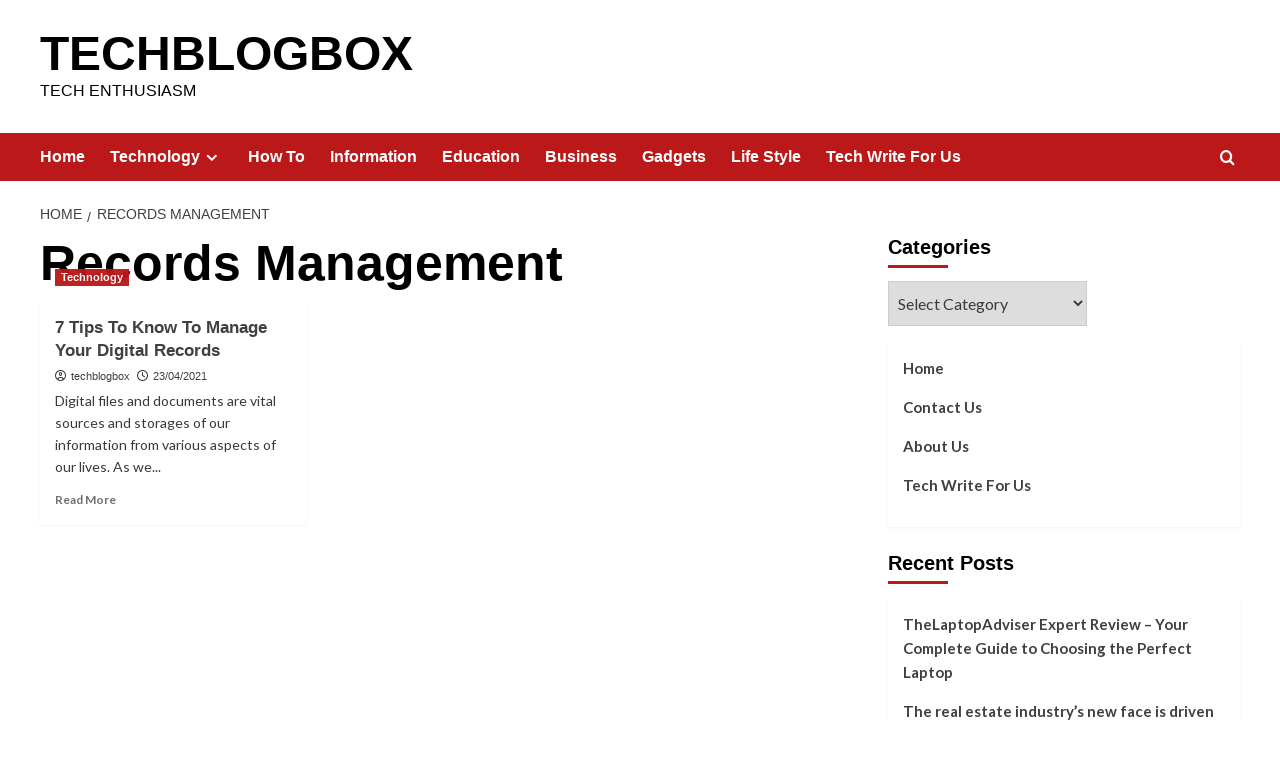

--- FILE ---
content_type: text/html; charset=UTF-8
request_url: https://www.techblogbox.com/tag/records-management/
body_size: 12191
content:
<!doctype html>
<html lang="en-US">

<head>
    <meta charset="UTF-8">
    <meta name="viewport" content="width=device-width, initial-scale=1">
    <link rel="profile" href="https://gmpg.org/xfn/11">
    <meta name='robots' content='index, follow, max-image-preview:large, max-snippet:-1, max-video-preview:-1' />
<link rel='preload' href='https://fonts.googleapis.com/css?family=Source%2BSans%2BPro%3A400%2C700%7CLato%3A400%2C700&#038;subset=latin&#038;display=swap' as='style' onload="this.onload=null;this.rel='stylesheet'" type='text/css' media='all' crossorigin='anonymous'>
<link rel='preconnect' href='https://fonts.googleapis.com' crossorigin='anonymous'>
<link rel='preconnect' href='https://fonts.gstatic.com' crossorigin='anonymous'>

	<!-- This site is optimized with the Yoast SEO plugin v26.7 - https://yoast.com/wordpress/plugins/seo/ -->
	<title>Records Management Archives - TECHBLOGBOX</title>
	<link rel="canonical" href="https://www.techblogbox.com/tag/records-management/" />
	<meta property="og:locale" content="en_US" />
	<meta property="og:type" content="article" />
	<meta property="og:title" content="Records Management Archives - TECHBLOGBOX" />
	<meta property="og:url" content="https://www.techblogbox.com/tag/records-management/" />
	<meta property="og:site_name" content="TECHBLOGBOX" />
	<meta name="twitter:card" content="summary_large_image" />
	<script type="application/ld+json" class="yoast-schema-graph">{"@context":"https://schema.org","@graph":[{"@type":"CollectionPage","@id":"https://www.techblogbox.com/tag/records-management/","url":"https://www.techblogbox.com/tag/records-management/","name":"Records Management Archives - TECHBLOGBOX","isPartOf":{"@id":"https://www.techblogbox.com/#website"},"primaryImageOfPage":{"@id":"https://www.techblogbox.com/tag/records-management/#primaryimage"},"image":{"@id":"https://www.techblogbox.com/tag/records-management/#primaryimage"},"thumbnailUrl":"https://www.techblogbox.com/wp-content/uploads/2021/04/Digital-record.jpg","breadcrumb":{"@id":"https://www.techblogbox.com/tag/records-management/#breadcrumb"},"inLanguage":"en-US"},{"@type":"ImageObject","inLanguage":"en-US","@id":"https://www.techblogbox.com/tag/records-management/#primaryimage","url":"https://www.techblogbox.com/wp-content/uploads/2021/04/Digital-record.jpg","contentUrl":"https://www.techblogbox.com/wp-content/uploads/2021/04/Digital-record.jpg","width":558,"height":320,"caption":"Digital Records"},{"@type":"BreadcrumbList","@id":"https://www.techblogbox.com/tag/records-management/#breadcrumb","itemListElement":[{"@type":"ListItem","position":1,"name":"Home","item":"https://www.techblogbox.com/"},{"@type":"ListItem","position":2,"name":"Records Management"}]},{"@type":"WebSite","@id":"https://www.techblogbox.com/#website","url":"https://www.techblogbox.com/","name":"TechBlogBox","description":"TECH ENTHUSIASM","publisher":{"@id":"https://www.techblogbox.com/#/schema/person/150fffb9e5301eeade9f477782e20b09"},"potentialAction":[{"@type":"SearchAction","target":{"@type":"EntryPoint","urlTemplate":"https://www.techblogbox.com/?s={search_term_string}"},"query-input":{"@type":"PropertyValueSpecification","valueRequired":true,"valueName":"search_term_string"}}],"inLanguage":"en-US"},{"@type":["Person","Organization"],"@id":"https://www.techblogbox.com/#/schema/person/150fffb9e5301eeade9f477782e20b09","name":"techblogbox","image":{"@type":"ImageObject","inLanguage":"en-US","@id":"https://www.techblogbox.com/#/schema/person/image/","url":"https://secure.gravatar.com/avatar/3098557a1f724f43717502637ed1b369b84578d7c5cc764177ec0087b9d57b88?s=96&d=mm&r=pg","contentUrl":"https://secure.gravatar.com/avatar/3098557a1f724f43717502637ed1b369b84578d7c5cc764177ec0087b9d57b88?s=96&d=mm&r=pg","caption":"techblogbox"},"logo":{"@id":"https://www.techblogbox.com/#/schema/person/image/"},"description":"Hi,","sameAs":["https://www.techblogbox.com/"]}]}</script>
	<!-- / Yoast SEO plugin. -->


<link rel='dns-prefetch' href='//fonts.googleapis.com' />
<link rel='dns-prefetch' href='//www.googletagmanager.com' />
<link rel='preconnect' href='https://fonts.googleapis.com' />
<link rel='preconnect' href='https://fonts.gstatic.com' />
<link rel="alternate" type="application/rss+xml" title="TECHBLOGBOX &raquo; Feed" href="https://www.techblogbox.com/feed/" />
<link rel="alternate" type="application/rss+xml" title="TECHBLOGBOX &raquo; Comments Feed" href="https://www.techblogbox.com/comments/feed/" />
<link rel="alternate" type="application/rss+xml" title="TECHBLOGBOX &raquo; Records Management Tag Feed" href="https://www.techblogbox.com/tag/records-management/feed/" />
<style id='wp-img-auto-sizes-contain-inline-css' type='text/css'>
img:is([sizes=auto i],[sizes^="auto," i]){contain-intrinsic-size:3000px 1500px}
/*# sourceURL=wp-img-auto-sizes-contain-inline-css */
</style>

<link rel='stylesheet' id='latest-posts-block-fontawesome-front-css' href='https://www.techblogbox.com/wp-content/plugins/latest-posts-block-lite/src/assets/fontawesome/css/all.css?ver=1749394762' type='text/css' media='all' />
<link rel='stylesheet' id='latest-posts-block-frontend-block-style-css-css' href='https://www.techblogbox.com/wp-content/plugins/latest-posts-block-lite/dist/blocks.style.build.css?ver=6.9' type='text/css' media='all' />
<style id='wp-emoji-styles-inline-css' type='text/css'>

	img.wp-smiley, img.emoji {
		display: inline !important;
		border: none !important;
		box-shadow: none !important;
		height: 1em !important;
		width: 1em !important;
		margin: 0 0.07em !important;
		vertical-align: -0.1em !important;
		background: none !important;
		padding: 0 !important;
	}
/*# sourceURL=wp-emoji-styles-inline-css */
</style>
<link rel='stylesheet' id='wp-block-library-css' href='https://www.techblogbox.com/wp-includes/css/dist/block-library/style.min.css?ver=6.9' type='text/css' media='all' />
<style id='global-styles-inline-css' type='text/css'>
:root{--wp--preset--aspect-ratio--square: 1;--wp--preset--aspect-ratio--4-3: 4/3;--wp--preset--aspect-ratio--3-4: 3/4;--wp--preset--aspect-ratio--3-2: 3/2;--wp--preset--aspect-ratio--2-3: 2/3;--wp--preset--aspect-ratio--16-9: 16/9;--wp--preset--aspect-ratio--9-16: 9/16;--wp--preset--color--black: #000000;--wp--preset--color--cyan-bluish-gray: #abb8c3;--wp--preset--color--white: #ffffff;--wp--preset--color--pale-pink: #f78da7;--wp--preset--color--vivid-red: #cf2e2e;--wp--preset--color--luminous-vivid-orange: #ff6900;--wp--preset--color--luminous-vivid-amber: #fcb900;--wp--preset--color--light-green-cyan: #7bdcb5;--wp--preset--color--vivid-green-cyan: #00d084;--wp--preset--color--pale-cyan-blue: #8ed1fc;--wp--preset--color--vivid-cyan-blue: #0693e3;--wp--preset--color--vivid-purple: #9b51e0;--wp--preset--gradient--vivid-cyan-blue-to-vivid-purple: linear-gradient(135deg,rgb(6,147,227) 0%,rgb(155,81,224) 100%);--wp--preset--gradient--light-green-cyan-to-vivid-green-cyan: linear-gradient(135deg,rgb(122,220,180) 0%,rgb(0,208,130) 100%);--wp--preset--gradient--luminous-vivid-amber-to-luminous-vivid-orange: linear-gradient(135deg,rgb(252,185,0) 0%,rgb(255,105,0) 100%);--wp--preset--gradient--luminous-vivid-orange-to-vivid-red: linear-gradient(135deg,rgb(255,105,0) 0%,rgb(207,46,46) 100%);--wp--preset--gradient--very-light-gray-to-cyan-bluish-gray: linear-gradient(135deg,rgb(238,238,238) 0%,rgb(169,184,195) 100%);--wp--preset--gradient--cool-to-warm-spectrum: linear-gradient(135deg,rgb(74,234,220) 0%,rgb(151,120,209) 20%,rgb(207,42,186) 40%,rgb(238,44,130) 60%,rgb(251,105,98) 80%,rgb(254,248,76) 100%);--wp--preset--gradient--blush-light-purple: linear-gradient(135deg,rgb(255,206,236) 0%,rgb(152,150,240) 100%);--wp--preset--gradient--blush-bordeaux: linear-gradient(135deg,rgb(254,205,165) 0%,rgb(254,45,45) 50%,rgb(107,0,62) 100%);--wp--preset--gradient--luminous-dusk: linear-gradient(135deg,rgb(255,203,112) 0%,rgb(199,81,192) 50%,rgb(65,88,208) 100%);--wp--preset--gradient--pale-ocean: linear-gradient(135deg,rgb(255,245,203) 0%,rgb(182,227,212) 50%,rgb(51,167,181) 100%);--wp--preset--gradient--electric-grass: linear-gradient(135deg,rgb(202,248,128) 0%,rgb(113,206,126) 100%);--wp--preset--gradient--midnight: linear-gradient(135deg,rgb(2,3,129) 0%,rgb(40,116,252) 100%);--wp--preset--font-size--small: 13px;--wp--preset--font-size--medium: 20px;--wp--preset--font-size--large: 36px;--wp--preset--font-size--x-large: 42px;--wp--preset--spacing--20: 0.44rem;--wp--preset--spacing--30: 0.67rem;--wp--preset--spacing--40: 1rem;--wp--preset--spacing--50: 1.5rem;--wp--preset--spacing--60: 2.25rem;--wp--preset--spacing--70: 3.38rem;--wp--preset--spacing--80: 5.06rem;--wp--preset--shadow--natural: 6px 6px 9px rgba(0, 0, 0, 0.2);--wp--preset--shadow--deep: 12px 12px 50px rgba(0, 0, 0, 0.4);--wp--preset--shadow--sharp: 6px 6px 0px rgba(0, 0, 0, 0.2);--wp--preset--shadow--outlined: 6px 6px 0px -3px rgb(255, 255, 255), 6px 6px rgb(0, 0, 0);--wp--preset--shadow--crisp: 6px 6px 0px rgb(0, 0, 0);}:root { --wp--style--global--content-size: 740px;--wp--style--global--wide-size: 1200px; }:where(body) { margin: 0; }.wp-site-blocks > .alignleft { float: left; margin-right: 2em; }.wp-site-blocks > .alignright { float: right; margin-left: 2em; }.wp-site-blocks > .aligncenter { justify-content: center; margin-left: auto; margin-right: auto; }:where(.wp-site-blocks) > * { margin-block-start: 24px; margin-block-end: 0; }:where(.wp-site-blocks) > :first-child { margin-block-start: 0; }:where(.wp-site-blocks) > :last-child { margin-block-end: 0; }:root { --wp--style--block-gap: 24px; }:root :where(.is-layout-flow) > :first-child{margin-block-start: 0;}:root :where(.is-layout-flow) > :last-child{margin-block-end: 0;}:root :where(.is-layout-flow) > *{margin-block-start: 24px;margin-block-end: 0;}:root :where(.is-layout-constrained) > :first-child{margin-block-start: 0;}:root :where(.is-layout-constrained) > :last-child{margin-block-end: 0;}:root :where(.is-layout-constrained) > *{margin-block-start: 24px;margin-block-end: 0;}:root :where(.is-layout-flex){gap: 24px;}:root :where(.is-layout-grid){gap: 24px;}.is-layout-flow > .alignleft{float: left;margin-inline-start: 0;margin-inline-end: 2em;}.is-layout-flow > .alignright{float: right;margin-inline-start: 2em;margin-inline-end: 0;}.is-layout-flow > .aligncenter{margin-left: auto !important;margin-right: auto !important;}.is-layout-constrained > .alignleft{float: left;margin-inline-start: 0;margin-inline-end: 2em;}.is-layout-constrained > .alignright{float: right;margin-inline-start: 2em;margin-inline-end: 0;}.is-layout-constrained > .aligncenter{margin-left: auto !important;margin-right: auto !important;}.is-layout-constrained > :where(:not(.alignleft):not(.alignright):not(.alignfull)){max-width: var(--wp--style--global--content-size);margin-left: auto !important;margin-right: auto !important;}.is-layout-constrained > .alignwide{max-width: var(--wp--style--global--wide-size);}body .is-layout-flex{display: flex;}.is-layout-flex{flex-wrap: wrap;align-items: center;}.is-layout-flex > :is(*, div){margin: 0;}body .is-layout-grid{display: grid;}.is-layout-grid > :is(*, div){margin: 0;}body{padding-top: 0px;padding-right: 0px;padding-bottom: 0px;padding-left: 0px;}a:where(:not(.wp-element-button)){text-decoration: none;}:root :where(.wp-element-button, .wp-block-button__link){background-color: #32373c;border-width: 0;color: #fff;font-family: inherit;font-size: inherit;font-style: inherit;font-weight: inherit;letter-spacing: inherit;line-height: inherit;padding-top: calc(0.667em + 2px);padding-right: calc(1.333em + 2px);padding-bottom: calc(0.667em + 2px);padding-left: calc(1.333em + 2px);text-decoration: none;text-transform: inherit;}.has-black-color{color: var(--wp--preset--color--black) !important;}.has-cyan-bluish-gray-color{color: var(--wp--preset--color--cyan-bluish-gray) !important;}.has-white-color{color: var(--wp--preset--color--white) !important;}.has-pale-pink-color{color: var(--wp--preset--color--pale-pink) !important;}.has-vivid-red-color{color: var(--wp--preset--color--vivid-red) !important;}.has-luminous-vivid-orange-color{color: var(--wp--preset--color--luminous-vivid-orange) !important;}.has-luminous-vivid-amber-color{color: var(--wp--preset--color--luminous-vivid-amber) !important;}.has-light-green-cyan-color{color: var(--wp--preset--color--light-green-cyan) !important;}.has-vivid-green-cyan-color{color: var(--wp--preset--color--vivid-green-cyan) !important;}.has-pale-cyan-blue-color{color: var(--wp--preset--color--pale-cyan-blue) !important;}.has-vivid-cyan-blue-color{color: var(--wp--preset--color--vivid-cyan-blue) !important;}.has-vivid-purple-color{color: var(--wp--preset--color--vivid-purple) !important;}.has-black-background-color{background-color: var(--wp--preset--color--black) !important;}.has-cyan-bluish-gray-background-color{background-color: var(--wp--preset--color--cyan-bluish-gray) !important;}.has-white-background-color{background-color: var(--wp--preset--color--white) !important;}.has-pale-pink-background-color{background-color: var(--wp--preset--color--pale-pink) !important;}.has-vivid-red-background-color{background-color: var(--wp--preset--color--vivid-red) !important;}.has-luminous-vivid-orange-background-color{background-color: var(--wp--preset--color--luminous-vivid-orange) !important;}.has-luminous-vivid-amber-background-color{background-color: var(--wp--preset--color--luminous-vivid-amber) !important;}.has-light-green-cyan-background-color{background-color: var(--wp--preset--color--light-green-cyan) !important;}.has-vivid-green-cyan-background-color{background-color: var(--wp--preset--color--vivid-green-cyan) !important;}.has-pale-cyan-blue-background-color{background-color: var(--wp--preset--color--pale-cyan-blue) !important;}.has-vivid-cyan-blue-background-color{background-color: var(--wp--preset--color--vivid-cyan-blue) !important;}.has-vivid-purple-background-color{background-color: var(--wp--preset--color--vivid-purple) !important;}.has-black-border-color{border-color: var(--wp--preset--color--black) !important;}.has-cyan-bluish-gray-border-color{border-color: var(--wp--preset--color--cyan-bluish-gray) !important;}.has-white-border-color{border-color: var(--wp--preset--color--white) !important;}.has-pale-pink-border-color{border-color: var(--wp--preset--color--pale-pink) !important;}.has-vivid-red-border-color{border-color: var(--wp--preset--color--vivid-red) !important;}.has-luminous-vivid-orange-border-color{border-color: var(--wp--preset--color--luminous-vivid-orange) !important;}.has-luminous-vivid-amber-border-color{border-color: var(--wp--preset--color--luminous-vivid-amber) !important;}.has-light-green-cyan-border-color{border-color: var(--wp--preset--color--light-green-cyan) !important;}.has-vivid-green-cyan-border-color{border-color: var(--wp--preset--color--vivid-green-cyan) !important;}.has-pale-cyan-blue-border-color{border-color: var(--wp--preset--color--pale-cyan-blue) !important;}.has-vivid-cyan-blue-border-color{border-color: var(--wp--preset--color--vivid-cyan-blue) !important;}.has-vivid-purple-border-color{border-color: var(--wp--preset--color--vivid-purple) !important;}.has-vivid-cyan-blue-to-vivid-purple-gradient-background{background: var(--wp--preset--gradient--vivid-cyan-blue-to-vivid-purple) !important;}.has-light-green-cyan-to-vivid-green-cyan-gradient-background{background: var(--wp--preset--gradient--light-green-cyan-to-vivid-green-cyan) !important;}.has-luminous-vivid-amber-to-luminous-vivid-orange-gradient-background{background: var(--wp--preset--gradient--luminous-vivid-amber-to-luminous-vivid-orange) !important;}.has-luminous-vivid-orange-to-vivid-red-gradient-background{background: var(--wp--preset--gradient--luminous-vivid-orange-to-vivid-red) !important;}.has-very-light-gray-to-cyan-bluish-gray-gradient-background{background: var(--wp--preset--gradient--very-light-gray-to-cyan-bluish-gray) !important;}.has-cool-to-warm-spectrum-gradient-background{background: var(--wp--preset--gradient--cool-to-warm-spectrum) !important;}.has-blush-light-purple-gradient-background{background: var(--wp--preset--gradient--blush-light-purple) !important;}.has-blush-bordeaux-gradient-background{background: var(--wp--preset--gradient--blush-bordeaux) !important;}.has-luminous-dusk-gradient-background{background: var(--wp--preset--gradient--luminous-dusk) !important;}.has-pale-ocean-gradient-background{background: var(--wp--preset--gradient--pale-ocean) !important;}.has-electric-grass-gradient-background{background: var(--wp--preset--gradient--electric-grass) !important;}.has-midnight-gradient-background{background: var(--wp--preset--gradient--midnight) !important;}.has-small-font-size{font-size: var(--wp--preset--font-size--small) !important;}.has-medium-font-size{font-size: var(--wp--preset--font-size--medium) !important;}.has-large-font-size{font-size: var(--wp--preset--font-size--large) !important;}.has-x-large-font-size{font-size: var(--wp--preset--font-size--x-large) !important;}
/*# sourceURL=global-styles-inline-css */
</style>

<link rel='stylesheet' id='contact-form-7-css' href='https://www.techblogbox.com/wp-content/plugins/contact-form-7/includes/css/styles.css?ver=6.1.4' type='text/css' media='all' />
<link rel='stylesheet' id='ez-toc-css' href='https://www.techblogbox.com/wp-content/plugins/easy-table-of-contents/assets/css/screen.min.css?ver=2.0.80' type='text/css' media='all' />
<style id='ez-toc-inline-css' type='text/css'>
div#ez-toc-container .ez-toc-title {font-size: 120%;}div#ez-toc-container .ez-toc-title {font-weight: 500;}div#ez-toc-container ul li , div#ez-toc-container ul li a {font-size: 95%;}div#ez-toc-container ul li , div#ez-toc-container ul li a {font-weight: 500;}div#ez-toc-container nav ul ul li {font-size: 90%;}.ez-toc-box-title {font-weight: bold; margin-bottom: 10px; text-align: center; text-transform: uppercase; letter-spacing: 1px; color: #666; padding-bottom: 5px;position:absolute;top:-4%;left:5%;background-color: inherit;transition: top 0.3s ease;}.ez-toc-box-title.toc-closed {top:-25%;}
.ez-toc-container-direction {direction: ltr;}.ez-toc-counter ul{counter-reset: item ;}.ez-toc-counter nav ul li a::before {content: counters(item, '.', decimal) '. ';display: inline-block;counter-increment: item;flex-grow: 0;flex-shrink: 0;margin-right: .2em; float: left; }.ez-toc-widget-direction {direction: ltr;}.ez-toc-widget-container ul{counter-reset: item ;}.ez-toc-widget-container nav ul li a::before {content: counters(item, '.', decimal) '. ';display: inline-block;counter-increment: item;flex-grow: 0;flex-shrink: 0;margin-right: .2em; float: left; }
/*# sourceURL=ez-toc-inline-css */
</style>
<link rel='stylesheet' id='covernews-google-fonts-css' href='https://fonts.googleapis.com/css?family=Source%2BSans%2BPro%3A400%2C700%7CLato%3A400%2C700&#038;subset=latin&#038;display=swap' type='text/css' media='all' />
<link rel='stylesheet' id='covernews-icons-css' href='https://www.techblogbox.com/wp-content/themes/covernews/assets/icons/style.css?ver=6.9' type='text/css' media='all' />
<link rel='stylesheet' id='bootstrap-css' href='https://www.techblogbox.com/wp-content/themes/covernews/assets/bootstrap/css/bootstrap.min.css?ver=6.9' type='text/css' media='all' />
<link rel='stylesheet' id='covernews-style-css' href='https://www.techblogbox.com/wp-content/themes/covernews/style.min.css?ver=5.5.2' type='text/css' media='all' />
<script type="text/javascript" src="https://www.techblogbox.com/wp-includes/js/jquery/jquery.min.js?ver=3.7.1" id="jquery-core-js"></script>
<script type="text/javascript" src="https://www.techblogbox.com/wp-includes/js/jquery/jquery-migrate.min.js?ver=3.4.1" id="jquery-migrate-js"></script>
<link rel="https://api.w.org/" href="https://www.techblogbox.com/wp-json/" /><link rel="alternate" title="JSON" type="application/json" href="https://www.techblogbox.com/wp-json/wp/v2/tags/360" /><link rel="EditURI" type="application/rsd+xml" title="RSD" href="https://www.techblogbox.com/xmlrpc.php?rsd" />
<meta name="generator" content="WordPress 6.9" />
<style type="text/css">.eafl-disclaimer-small{font-size:.8em}.eafl-disclaimer-smaller{font-size:.6em}</style><meta name="generator" content="Site Kit by Google 1.170.0" /><!-- Global site tag (gtag.js) - Google Analytics -->
<script async src="https://www.googletagmanager.com/gtag/js?id=UA-179028941-1"></script>
<script>
  window.dataLayer = window.dataLayer || [];
  function gtag(){dataLayer.push(arguments);}
  gtag('js', new Date());

  gtag('config', 'UA-179028941-1');
</script><meta name="bm-site-verification" content="84eb7e5d6f8cfd80faf17c90798f2bb90e838cf5">
        <style type="text/css">
                        .site-title a,
            .site-header .site-branding .site-title a:visited,
            .site-header .site-branding .site-title a:hover,
            .site-description {
                color: #000000;
            }

            .site-branding .site-title {
                font-size: 48px;
            }

            @media only screen and (max-width: 640px) {
                .header-layout-3 .site-header .site-branding .site-title,
                .site-branding .site-title {
                    font-size: 60px;

                }
              }   

           @media only screen and (max-width: 375px) {
               .header-layout-3 .site-header .site-branding .site-title,
               .site-branding .site-title {
                        font-size: 50px;

                    }
                }
                
                    .elementor-template-full-width .elementor-section.elementor-section-full_width > .elementor-container,
        .elementor-template-full-width .elementor-section.elementor-section-boxed > .elementor-container{
            max-width: 1200px;
        }
        @media (min-width: 1600px){
            .elementor-template-full-width .elementor-section.elementor-section-full_width > .elementor-container,
            .elementor-template-full-width .elementor-section.elementor-section-boxed > .elementor-container{
                max-width: 1600px;
            }
        }
        
        .align-content-left .elementor-section-stretched,
        .align-content-right .elementor-section-stretched {
            max-width: 100%;
            left: 0 !important;
        }


        </style>
        <style type="text/css" id="custom-background-css">
body.custom-background { background-color: #ffffff; }
</style>
	<!-- Google Tag Manager -->
<script>(function(w,d,s,l,i){w[l]=w[l]||[];w[l].push({'gtm.start':
new Date().getTime(),event:'gtm.js'});var f=d.getElementsByTagName(s)[0],
j=d.createElement(s),dl=l!='dataLayer'?'&l='+l:'';j.async=true;j.src=
'https://www.googletagmanager.com/gtm.js?id='+i+dl;f.parentNode.insertBefore(j,f);
})(window,document,'script','dataLayer','GTM-W445ZFZV');</script>
<!-- End Google Tag Manager --><!-- Google Tag Manager (noscript) -->
<noscript><iframe src="https://www.googletagmanager.com/ns.html?id=GTM-W445ZFZV"
height="0" width="0" style="display:none;visibility:hidden"></iframe></noscript>
<!-- End Google Tag Manager (noscript) --><link rel="icon" href="https://www.techblogbox.com/wp-content/uploads/2023/08/cropped-TBB-logo-1-1-32x32.png" sizes="32x32" />
<link rel="icon" href="https://www.techblogbox.com/wp-content/uploads/2023/08/cropped-TBB-logo-1-1-192x192.png" sizes="192x192" />
<link rel="apple-touch-icon" href="https://www.techblogbox.com/wp-content/uploads/2023/08/cropped-TBB-logo-1-1-180x180.png" />
<meta name="msapplication-TileImage" content="https://www.techblogbox.com/wp-content/uploads/2023/08/cropped-TBB-logo-1-1-270x270.png" />
</head>

<body data-rsssl=1 class="archive tag tag-records-management tag-360 custom-background wp-embed-responsive wp-theme-covernews hfeed default-content-layout archive-layout-grid scrollup-sticky-header aft-sticky-header aft-sticky-sidebar default aft-container-default aft-main-banner-slider-editors-picks-trending header-image-default align-content-left aft-and">
    
            <div id="af-preloader">
            <div id="loader-wrapper">
                <div id="loader"></div>
            </div>
        </div>
    
    <div id="page" class="site">
        <a class="skip-link screen-reader-text" href="#content">Skip to content</a>

        <div class="header-layout-1">
    <header id="masthead" class="site-header">
        <div class="masthead-banner " >
      <div class="container">
        <div class="row">
          <div class="col-md-4">
            <div class="site-branding">
                              <p class="site-title font-family-1">
                  <a href="https://www.techblogbox.com/" rel="home">TECHBLOGBOX</a>
                </p>
              
                              <p class="site-description">TECH ENTHUSIASM</p>
                          </div>
          </div>
          <div class="col-md-8">
                      </div>
        </div>
      </div>
    </div>
    <nav id="site-navigation" class="main-navigation">
      <div class="container">
        <div class="row">
          <div class="kol-12">
            <div class="navigation-container">

              <div class="main-navigation-container-items-wrapper">

                <span class="toggle-menu">
                  <a
                    href="#"
                    class="aft-void-menu"
                    role="button"
                    aria-label="Toggle Primary Menu"
                    aria-controls="primary-menu" aria-expanded="false">
                    <span class="screen-reader-text">Primary Menu</span>
                    <i class="ham"></i>
                  </a>
                </span>
                <span class="af-mobile-site-title-wrap">
                                    <p class="site-title font-family-1">
                    <a href="https://www.techblogbox.com/" rel="home">TECHBLOGBOX</a>
                  </p>
                </span>
                <div class="menu main-menu"><ul id="primary-menu" class="menu"><li id="menu-item-1761" class="menu-item menu-item-type-custom menu-item-object-custom menu-item-home menu-item-1761"><a href="https://www.techblogbox.com">Home</a></li>
<li id="menu-item-1162" class="menu-item menu-item-type-taxonomy menu-item-object-category menu-item-has-children menu-item-1162"><a href="https://www.techblogbox.com/category/technology/">Technology</a>
<ul class="sub-menu">
	<li id="menu-item-1166" class="menu-item menu-item-type-taxonomy menu-item-object-category menu-item-1166"><a href="https://www.techblogbox.com/category/technology/it/">IT</a></li>
	<li id="menu-item-1168" class="menu-item menu-item-type-taxonomy menu-item-object-category menu-item-1168"><a href="https://www.techblogbox.com/category/technology/space-tech/">Space Tech</a></li>
	<li id="menu-item-1167" class="menu-item menu-item-type-taxonomy menu-item-object-category menu-item-1167"><a href="https://www.techblogbox.com/category/technology/robotics/">Robotics</a></li>
	<li id="menu-item-1164" class="menu-item menu-item-type-taxonomy menu-item-object-category menu-item-1164"><a href="https://www.techblogbox.com/category/ai/">AI</a></li>
</ul>
</li>
<li id="menu-item-1721" class="menu-item menu-item-type-taxonomy menu-item-object-category menu-item-1721"><a href="https://www.techblogbox.com/category/how-to/">How To</a></li>
<li id="menu-item-1719" class="menu-item menu-item-type-taxonomy menu-item-object-category menu-item-1719"><a href="https://www.techblogbox.com/category/information/">Information</a></li>
<li id="menu-item-1723" class="menu-item menu-item-type-taxonomy menu-item-object-category menu-item-1723"><a href="https://www.techblogbox.com/category/education/">Education</a></li>
<li id="menu-item-1163" class="menu-item menu-item-type-taxonomy menu-item-object-category menu-item-1163"><a href="https://www.techblogbox.com/category/business/">Business</a></li>
<li id="menu-item-1738" class="menu-item menu-item-type-taxonomy menu-item-object-category menu-item-1738"><a href="https://www.techblogbox.com/category/gadgets/">Gadgets</a></li>
<li id="menu-item-1997" class="menu-item menu-item-type-taxonomy menu-item-object-category menu-item-1997"><a href="https://www.techblogbox.com/category/life-style/">Life Style</a></li>
<li id="menu-item-1497" class="menu-item menu-item-type-post_type menu-item-object-page menu-item-1497"><a href="https://www.techblogbox.com/write-for-us/">Tech Write For Us</a></li>
</ul></div>              </div>
              <div class="cart-search">

                <div class="af-search-wrap">
                  <div class="search-overlay">
                    <a href="#" title="Search" class="search-icon">
                      <i class="fa fa-search"></i>
                    </a>
                    <div class="af-search-form">
                      <form role="search" method="get" class="search-form" action="https://www.techblogbox.com/">
				<label>
					<span class="screen-reader-text">Search for:</span>
					<input type="search" class="search-field" placeholder="Search &hellip;" value="" name="s" />
				</label>
				<input type="submit" class="search-submit" value="Search" />
			</form>                    </div>
                  </div>
                </div>
              </div>


            </div>
          </div>
        </div>
      </div>
    </nav>
  </header>
</div>

        
            <div id="content" class="container">
                                <div class="em-breadcrumbs font-family-1 covernews-breadcrumbs">
            <div class="row">
                <div role="navigation" aria-label="Breadcrumbs" class="breadcrumb-trail breadcrumbs" itemprop="breadcrumb"><ul class="trail-items" itemscope itemtype="http://schema.org/BreadcrumbList"><meta name="numberOfItems" content="2" /><meta name="itemListOrder" content="Ascending" /><li itemprop="itemListElement" itemscope itemtype="http://schema.org/ListItem" class="trail-item trail-begin"><a href="https://www.techblogbox.com/" rel="home" itemprop="item"><span itemprop="name">Home</span></a><meta itemprop="position" content="1" /></li><li itemprop="itemListElement" itemscope itemtype="http://schema.org/ListItem" class="trail-item trail-end"><a href="https://www.techblogbox.com/tag/records-management/" itemprop="item"><span itemprop="name">Records Management</span></a><meta itemprop="position" content="2" /></li></ul></div>            </div>
        </div>
    <div class="section-block-upper row">

                <div id="primary" class="content-area">
                    <main id="main" class="site-main aft-archive-post">

                        
                            <header class="header-title-wrapper1">
                                <h1 class="page-title">Records Management</h1>                            </header><!-- .header-title-wrapper -->
                            <div class="row">
                            <div id="aft-inner-row">
                            

        <article id="post-1893" class="col-lg-4 col-sm-4 col-md-4 latest-posts-grid post-1893 post type-post status-publish format-standard has-post-thumbnail hentry category-technology tag-digital-records tag-records-management"                 data-mh="archive-layout-grid">
            
<div class="align-items-center has-post-image">
  <div class="spotlight-post">
    <figure class="categorised-article inside-img">
      <div class="categorised-article-wrapper">
        <div class="data-bg-hover data-bg-categorised read-bg-img">
          <a href="https://www.techblogbox.com/7-tips-to-know-to-manage-your-digital-records/"
            aria-label="7 Tips To Know To Manage Your Digital Records">
            <img width="300" height="172" src="https://www.techblogbox.com/wp-content/uploads/2021/04/Digital-record-300x172.jpg" class="attachment-medium size-medium wp-post-image" alt="Digital Records" decoding="async" fetchpriority="high" srcset="https://www.techblogbox.com/wp-content/uploads/2021/04/Digital-record-300x172.jpg 300w, https://www.techblogbox.com/wp-content/uploads/2021/04/Digital-record.jpg 558w" sizes="(max-width: 300px) 100vw, 300px" loading="lazy" />          </a>
        </div>
                <div class="figure-categories figure-categories-bg">
          <ul class="cat-links"><li class="meta-category">
                             <a class="covernews-categories category-color-1"
                            href="https://www.techblogbox.com/category/technology/" 
                            aria-label="View all posts in Technology"> 
                                 Technology
                             </a>
                        </li></ul>        </div>
      </div>

    </figure>
    <figcaption>

      <h3 class="article-title article-title-1">
        <a href="https://www.techblogbox.com/7-tips-to-know-to-manage-your-digital-records/">
          7 Tips To Know To Manage Your Digital Records        </a>
      </h3>
      <div class="grid-item-metadata">
        
    <span class="author-links">

      
        <span class="item-metadata posts-author">
          <i class="far fa-user-circle"></i>
                          <a href="https://www.techblogbox.com/author/techblogbox/">
                    techblogbox                </a>
               </span>
                    <span class="item-metadata posts-date">
          <i class="far fa-clock"></i>
          <a href="https://www.techblogbox.com/2021/04/">
            23/04/2021          </a>
        </span>
                </span>
      </div>
              <div class="full-item-discription">
          <div class="post-description">
            <p>Digital files and documents are vital sources and storages of our information from various aspects of our lives. As we...</p>
<div class="aft-readmore-wrapper">
              <a href="https://www.techblogbox.com/7-tips-to-know-to-manage-your-digital-records/" class="aft-readmore" aria-label="Read more about 7 Tips To Know To Manage Your Digital Records">Read More<span class="screen-reader-text">Read more about 7 Tips To Know To Manage Your Digital Records</span></a>
          </div>

          </div>
        </div>
          </figcaption>
  </div>
  </div>        </article>
                                </div>
                            <div class="col col-ten">
                                <div class="covernews-pagination">
                                                                    </div>
                            </div>
                                            </div>
                    </main><!-- #main -->
                </div><!-- #primary -->

                <aside id="secondary" class="widget-area sidebar-sticky-top">
	<div id="categories-5" class="widget covernews-widget widget_categories"><h2 class="widget-title widget-title-1"><span>Categories</span></h2><form action="https://www.techblogbox.com" method="get"><label class="screen-reader-text" for="cat">Categories</label><select  name='cat' id='cat' class='postform'>
	<option value='-1'>Select Category</option>
	<option class="level-0" value="65">AI</option>
	<option class="level-0" value="744">apps</option>
	<option class="level-0" value="441">Beauty</option>
	<option class="level-0" value="1120">Big data</option>
	<option class="level-0" value="1148">Blockchain</option>
	<option class="level-0" value="58">Business</option>
	<option class="level-0" value="1037">Crypto</option>
	<option class="level-0" value="590">Definition</option>
	<option class="level-1" value="799">&nbsp;&nbsp;&nbsp;Definition</option>
	<option class="level-0" value="293">Education</option>
	<option class="level-0" value="238">Entertainment</option>
	<option class="level-0" value="297">Gadgets</option>
	<option class="level-0" value="323">Gaming</option>
	<option class="level-0" value="883">Health</option>
	<option class="level-0" value="1192">Home</option>
	<option class="level-0" value="292">How To</option>
	<option class="level-0" value="84">Information</option>
	<option class="level-0" value="404">Life Style</option>
	<option class="level-0" value="1033">Marketing</option>
	<option class="level-0" value="5">Technology</option>
	<option class="level-1" value="7">&nbsp;&nbsp;&nbsp;Electronics</option>
	<option class="level-1" value="6">&nbsp;&nbsp;&nbsp;IT</option>
	<option class="level-1" value="8">&nbsp;&nbsp;&nbsp;Robotics</option>
	<option class="level-1" value="9">&nbsp;&nbsp;&nbsp;Space Tech</option>
	<option class="level-0" value="1">Uncategorized</option>
	<option class="level-0" value="91">Updates</option>
</select>
</form><script type="text/javascript">
/* <![CDATA[ */

( ( dropdownId ) => {
	const dropdown = document.getElementById( dropdownId );
	function onSelectChange() {
		setTimeout( () => {
			if ( 'escape' === dropdown.dataset.lastkey ) {
				return;
			}
			if ( dropdown.value && parseInt( dropdown.value ) > 0 && dropdown instanceof HTMLSelectElement ) {
				dropdown.parentElement.submit();
			}
		}, 250 );
	}
	function onKeyUp( event ) {
		if ( 'Escape' === event.key ) {
			dropdown.dataset.lastkey = 'escape';
		} else {
			delete dropdown.dataset.lastkey;
		}
	}
	function onClick() {
		delete dropdown.dataset.lastkey;
	}
	dropdown.addEventListener( 'keyup', onKeyUp );
	dropdown.addEventListener( 'click', onClick );
	dropdown.addEventListener( 'change', onSelectChange );
})( "cat" );

//# sourceURL=WP_Widget_Categories%3A%3Awidget
/* ]]> */
</script>
</div><div id="nav_menu-8" class="widget covernews-widget widget_nav_menu"><div class="menu-footer-first-menu-container"><ul id="menu-footer-first-menu" class="menu"><li id="menu-item-1250" class="menu-item menu-item-type-custom menu-item-object-custom menu-item-1250"><a href="https://techblogbox.com/">Home</a></li>
<li id="menu-item-1251" class="menu-item menu-item-type-post_type menu-item-object-page menu-item-1251"><a href="https://www.techblogbox.com/contact-us/">Contact Us</a></li>
<li id="menu-item-1303" class="menu-item menu-item-type-post_type menu-item-object-page menu-item-1303"><a href="https://www.techblogbox.com/about-us/">About Us</a></li>
<li id="menu-item-1397" class="menu-item menu-item-type-post_type menu-item-object-page menu-item-1397"><a href="https://www.techblogbox.com/write-for-us/">Tech Write For Us</a></li>
</ul></div></div>
		<div id="recent-posts-4" class="widget covernews-widget widget_recent_entries">
		<h2 class="widget-title widget-title-1"><span>Recent Posts</span></h2>
		<ul>
											<li>
					<a href="https://www.techblogbox.com/thelaptopadviser-expert-review/">TheLaptopAdviser Expert Review – Your Complete Guide to Choosing the Perfect Laptop</a>
									</li>
											<li>
					<a href="https://www.techblogbox.com/real-estate-industrys/">The real estate industry&#8217;s new face is driven by technological transformation.</a>
									</li>
											<li>
					<a href="https://www.techblogbox.com/cable-internet-bundle/">Best cable internet bundle for Fast and Reliable Connection in USA 2024</a>
									</li>
											<li>
					<a href="https://www.techblogbox.com/future-of-robotics/">Will robots rule the world in future: The Future of Robotics</a>
									</li>
											<li>
					<a href="https://www.techblogbox.com/ai-driven-development/">The Future of AI driven development: AI Integration</a>
									</li>
					</ul>

		</div></aside><!-- #secondary -->
        </div>

</div>

<div class="af-main-banner-latest-posts grid-layout">
  <div class="container">
    <div class="row">
      <div class="widget-title-section">
            <h2 class="widget-title header-after1">
      <span class="header-after ">
                You may have missed      </span>
    </h2>

      </div>
      <div class="row">
                    <div class="col-sm-15 latest-posts-grid" data-mh="latest-posts-grid">
              <div class="spotlight-post">
                <figure class="categorised-article inside-img">
                  <div class="categorised-article-wrapper">
                    <div class="data-bg-hover data-bg-categorised read-bg-img">
                      <a href="https://www.techblogbox.com/thelaptopadviser-expert-review/"
                        aria-label="TheLaptopAdviser Expert Review – Your Complete Guide to Choosing the Perfect Laptop">
                        <img width="300" height="164" src="https://www.techblogbox.com/wp-content/uploads/2025/11/Thelaptopadvisor-1-300x164.jpg" class="attachment-medium size-medium wp-post-image" alt="TheLaptopAdviser Expert Review" decoding="async" loading="lazy" srcset="https://www.techblogbox.com/wp-content/uploads/2025/11/Thelaptopadvisor-1-300x164.jpg 300w, https://www.techblogbox.com/wp-content/uploads/2025/11/Thelaptopadvisor-1-768x420.jpg 768w, https://www.techblogbox.com/wp-content/uploads/2025/11/Thelaptopadvisor-1.jpg 800w" sizes="auto, (max-width: 300px) 100vw, 300px" />                      </a>
                    </div>
                  </div>
                                    <div class="figure-categories figure-categories-bg">

                    <ul class="cat-links"><li class="meta-category">
                             <a class="covernews-categories category-color-1"
                            href="https://www.techblogbox.com/category/technology/electronics/" 
                            aria-label="View all posts in Electronics"> 
                                 Electronics
                             </a>
                        </li><li class="meta-category">
                             <a class="covernews-categories category-color-1"
                            href="https://www.techblogbox.com/category/gadgets/" 
                            aria-label="View all posts in Gadgets"> 
                                 Gadgets
                             </a>
                        </li><li class="meta-category">
                             <a class="covernews-categories category-color-1"
                            href="https://www.techblogbox.com/category/gaming/" 
                            aria-label="View all posts in Gaming"> 
                                 Gaming
                             </a>
                        </li><li class="meta-category">
                             <a class="covernews-categories category-color-1"
                            href="https://www.techblogbox.com/category/technology/" 
                            aria-label="View all posts in Technology"> 
                                 Technology
                             </a>
                        </li></ul>                  </div>
                </figure>

                <figcaption>

                  <h3 class="article-title article-title-1">
                    <a href="https://www.techblogbox.com/thelaptopadviser-expert-review/">
                      TheLaptopAdviser Expert Review – Your Complete Guide to Choosing the Perfect Laptop                    </a>
                  </h3>
                  <div class="grid-item-metadata">
                    
    <span class="author-links">

      
        <span class="item-metadata posts-author">
          <i class="far fa-user-circle"></i>
                          <a href="https://www.techblogbox.com/author/techblogbox/">
                    techblogbox                </a>
               </span>
                    <span class="item-metadata posts-date">
          <i class="far fa-clock"></i>
          <a href="https://www.techblogbox.com/2025/11/">
            09/11/2025          </a>
        </span>
                </span>
                  </div>
                </figcaption>
              </div>
            </div>
                      <div class="col-sm-15 latest-posts-grid" data-mh="latest-posts-grid">
              <div class="spotlight-post">
                <figure class="categorised-article inside-img">
                  <div class="categorised-article-wrapper">
                    <div class="data-bg-hover data-bg-categorised read-bg-img">
                      <a href="https://www.techblogbox.com/real-estate-industrys/"
                        aria-label="The real estate industry&#8217;s new face is driven by technological transformation.">
                        <img width="264" height="300" src="https://www.techblogbox.com/wp-content/uploads/2025/07/Real-264x300.jpg" class="attachment-medium size-medium wp-post-image" alt="real estate industry&#039;s" decoding="async" loading="lazy" srcset="https://www.techblogbox.com/wp-content/uploads/2025/07/Real-264x300.jpg 264w, https://www.techblogbox.com/wp-content/uploads/2025/07/Real.jpg 704w" sizes="auto, (max-width: 264px) 100vw, 264px" />                      </a>
                    </div>
                  </div>
                                    <div class="figure-categories figure-categories-bg">

                    <ul class="cat-links"><li class="meta-category">
                             <a class="covernews-categories category-color-1"
                            href="https://www.techblogbox.com/category/technology/electronics/" 
                            aria-label="View all posts in Electronics"> 
                                 Electronics
                             </a>
                        </li><li class="meta-category">
                             <a class="covernews-categories category-color-1"
                            href="https://www.techblogbox.com/category/information/" 
                            aria-label="View all posts in Information"> 
                                 Information
                             </a>
                        </li><li class="meta-category">
                             <a class="covernews-categories category-color-1"
                            href="https://www.techblogbox.com/category/marketing/" 
                            aria-label="View all posts in Marketing"> 
                                 Marketing
                             </a>
                        </li><li class="meta-category">
                             <a class="covernews-categories category-color-1"
                            href="https://www.techblogbox.com/category/technology/" 
                            aria-label="View all posts in Technology"> 
                                 Technology
                             </a>
                        </li></ul>                  </div>
                </figure>

                <figcaption>

                  <h3 class="article-title article-title-1">
                    <a href="https://www.techblogbox.com/real-estate-industrys/">
                      The real estate industry&#8217;s new face is driven by technological transformation.                    </a>
                  </h3>
                  <div class="grid-item-metadata">
                    
    <span class="author-links">

      
        <span class="item-metadata posts-author">
          <i class="far fa-user-circle"></i>
                          <a href="https://www.techblogbox.com/author/techblogbox/">
                    techblogbox                </a>
               </span>
                    <span class="item-metadata posts-date">
          <i class="far fa-clock"></i>
          <a href="https://www.techblogbox.com/2025/07/">
            03/07/2025          </a>
        </span>
                </span>
                  </div>
                </figcaption>
              </div>
            </div>
                      <div class="col-sm-15 latest-posts-grid" data-mh="latest-posts-grid">
              <div class="spotlight-post">
                <figure class="categorised-article inside-img">
                  <div class="categorised-article-wrapper">
                    <div class="data-bg-hover data-bg-categorised read-bg-img">
                      <a href="https://www.techblogbox.com/cable-internet-bundle/"
                        aria-label="Best cable internet bundle for Fast and Reliable Connection in USA 2024">
                        <img width="300" height="252" src="https://www.techblogbox.com/wp-content/uploads/2024/05/images-1-300x252.jpg" class="attachment-medium size-medium wp-post-image" alt="Best cable internet bundle" decoding="async" loading="lazy" srcset="https://www.techblogbox.com/wp-content/uploads/2024/05/images-1-300x252.jpg 300w, https://www.techblogbox.com/wp-content/uploads/2024/05/images-1-768x646.jpg 768w, https://www.techblogbox.com/wp-content/uploads/2024/05/images-1.jpg 800w" sizes="auto, (max-width: 300px) 100vw, 300px" />                      </a>
                    </div>
                  </div>
                                    <div class="figure-categories figure-categories-bg">

                    <ul class="cat-links"><li class="meta-category">
                             <a class="covernews-categories category-color-1"
                            href="https://www.techblogbox.com/category/entertainment/" 
                            aria-label="View all posts in Entertainment"> 
                                 Entertainment
                             </a>
                        </li><li class="meta-category">
                             <a class="covernews-categories category-color-1"
                            href="https://www.techblogbox.com/category/information/" 
                            aria-label="View all posts in Information"> 
                                 Information
                             </a>
                        </li></ul>                  </div>
                </figure>

                <figcaption>

                  <h3 class="article-title article-title-1">
                    <a href="https://www.techblogbox.com/cable-internet-bundle/">
                      Best cable internet bundle for Fast and Reliable Connection in USA 2024                    </a>
                  </h3>
                  <div class="grid-item-metadata">
                    
    <span class="author-links">

      
        <span class="item-metadata posts-author">
          <i class="far fa-user-circle"></i>
                          <a href="https://www.techblogbox.com/author/techblogbox/">
                    techblogbox                </a>
               </span>
                    <span class="item-metadata posts-date">
          <i class="far fa-clock"></i>
          <a href="https://www.techblogbox.com/2024/05/">
            20/05/2024          </a>
        </span>
                </span>
                  </div>
                </figcaption>
              </div>
            </div>
                      <div class="col-sm-15 latest-posts-grid" data-mh="latest-posts-grid">
              <div class="spotlight-post">
                <figure class="categorised-article inside-img">
                  <div class="categorised-article-wrapper">
                    <div class="data-bg-hover data-bg-categorised read-bg-img">
                      <a href="https://www.techblogbox.com/future-of-robotics/"
                        aria-label="Will robots rule the world in future: The Future of Robotics">
                        <img width="300" height="152" src="https://www.techblogbox.com/wp-content/uploads/2024/05/0_aw-Xyu6ek7osWzjd-300x152.jpg" class="attachment-medium size-medium wp-post-image" alt="Will robots rule the world in future" decoding="async" loading="lazy" srcset="https://www.techblogbox.com/wp-content/uploads/2024/05/0_aw-Xyu6ek7osWzjd-300x152.jpg 300w, https://www.techblogbox.com/wp-content/uploads/2024/05/0_aw-Xyu6ek7osWzjd-768x390.jpg 768w, https://www.techblogbox.com/wp-content/uploads/2024/05/0_aw-Xyu6ek7osWzjd.jpg 800w" sizes="auto, (max-width: 300px) 100vw, 300px" />                      </a>
                    </div>
                  </div>
                                    <div class="figure-categories figure-categories-bg">

                    <ul class="cat-links"><li class="meta-category">
                             <a class="covernews-categories category-color-1"
                            href="https://www.techblogbox.com/category/technology/robotics/" 
                            aria-label="View all posts in Robotics"> 
                                 Robotics
                             </a>
                        </li><li class="meta-category">
                             <a class="covernews-categories category-color-1"
                            href="https://www.techblogbox.com/category/technology/" 
                            aria-label="View all posts in Technology"> 
                                 Technology
                             </a>
                        </li></ul>                  </div>
                </figure>

                <figcaption>

                  <h3 class="article-title article-title-1">
                    <a href="https://www.techblogbox.com/future-of-robotics/">
                      Will robots rule the world in future: The Future of Robotics                    </a>
                  </h3>
                  <div class="grid-item-metadata">
                    
    <span class="author-links">

      
        <span class="item-metadata posts-author">
          <i class="far fa-user-circle"></i>
                          <a href="https://www.techblogbox.com/author/techblogbox/">
                    techblogbox                </a>
               </span>
                    <span class="item-metadata posts-date">
          <i class="far fa-clock"></i>
          <a href="https://www.techblogbox.com/2024/05/">
            05/05/2024          </a>
        </span>
                </span>
                  </div>
                </figcaption>
              </div>
            </div>
                      <div class="col-sm-15 latest-posts-grid" data-mh="latest-posts-grid">
              <div class="spotlight-post">
                <figure class="categorised-article inside-img">
                  <div class="categorised-article-wrapper">
                    <div class="data-bg-hover data-bg-categorised read-bg-img">
                      <a href="https://www.techblogbox.com/ai-driven-development/"
                        aria-label="The Future of AI driven development: AI Integration">
                        <img width="300" height="185" src="https://www.techblogbox.com/wp-content/uploads/2024/05/AI-header-300x185.jpg" class="attachment-medium size-medium wp-post-image" alt="AI driven development" decoding="async" loading="lazy" srcset="https://www.techblogbox.com/wp-content/uploads/2024/05/AI-header-300x185.jpg 300w, https://www.techblogbox.com/wp-content/uploads/2024/05/AI-header-768x474.jpg 768w, https://www.techblogbox.com/wp-content/uploads/2024/05/AI-header.jpg 800w" sizes="auto, (max-width: 300px) 100vw, 300px" />                      </a>
                    </div>
                  </div>
                                    <div class="figure-categories figure-categories-bg">

                    <ul class="cat-links"><li class="meta-category">
                             <a class="covernews-categories category-color-1"
                            href="https://www.techblogbox.com/category/ai/" 
                            aria-label="View all posts in AI"> 
                                 AI
                             </a>
                        </li><li class="meta-category">
                             <a class="covernews-categories category-color-1"
                            href="https://www.techblogbox.com/category/technology/" 
                            aria-label="View all posts in Technology"> 
                                 Technology
                             </a>
                        </li></ul>                  </div>
                </figure>

                <figcaption>

                  <h3 class="article-title article-title-1">
                    <a href="https://www.techblogbox.com/ai-driven-development/">
                      The Future of AI driven development: AI Integration                    </a>
                  </h3>
                  <div class="grid-item-metadata">
                    
    <span class="author-links">

      
        <span class="item-metadata posts-author">
          <i class="far fa-user-circle"></i>
                          <a href="https://www.techblogbox.com/author/techblogbox/">
                    techblogbox                </a>
               </span>
                    <span class="item-metadata posts-date">
          <i class="far fa-clock"></i>
          <a href="https://www.techblogbox.com/2024/05/">
            02/05/2024          </a>
        </span>
                </span>
                  </div>
                </figcaption>
              </div>
            </div>
                        </div>
    </div>
  </div>
</div>
<footer class="site-footer">
    
          <div class="site-info">
    <div class="container">
      <div class="row">
        <div class="col-sm-12">
                                Copyright &copy; All rights reserved.                                          <span class="sep"> | </span>
            <a href="https://afthemes.com/products/covernews/">CoverNews</a> by AF themes.                  </div>
      </div>
    </div>
  </div>
</footer>
</div>

<a id="scroll-up" class="secondary-color" href="#top" aria-label="Scroll to top">
  <i class="fa fa-angle-up" aria-hidden="true"></i>
</a>
<script type="speculationrules">
{"prefetch":[{"source":"document","where":{"and":[{"href_matches":"/*"},{"not":{"href_matches":["/wp-*.php","/wp-admin/*","/wp-content/uploads/*","/wp-content/*","/wp-content/plugins/*","/wp-content/themes/covernews/*","/*\\?(.+)"]}},{"not":{"selector_matches":"a[rel~=\"nofollow\"]"}},{"not":{"selector_matches":".no-prefetch, .no-prefetch a"}}]},"eagerness":"conservative"}]}
</script>
<script type="text/javascript" src="https://www.techblogbox.com/wp-includes/js/dist/hooks.min.js?ver=dd5603f07f9220ed27f1" id="wp-hooks-js"></script>
<script type="text/javascript" src="https://www.techblogbox.com/wp-includes/js/dist/i18n.min.js?ver=c26c3dc7bed366793375" id="wp-i18n-js"></script>
<script type="text/javascript" id="wp-i18n-js-after">
/* <![CDATA[ */
wp.i18n.setLocaleData( { 'text direction\u0004ltr': [ 'ltr' ] } );
//# sourceURL=wp-i18n-js-after
/* ]]> */
</script>
<script type="text/javascript" src="https://www.techblogbox.com/wp-content/plugins/contact-form-7/includes/swv/js/index.js?ver=6.1.4" id="swv-js"></script>
<script type="text/javascript" id="contact-form-7-js-before">
/* <![CDATA[ */
var wpcf7 = {
    "api": {
        "root": "https:\/\/www.techblogbox.com\/wp-json\/",
        "namespace": "contact-form-7\/v1"
    },
    "cached": 1
};
//# sourceURL=contact-form-7-js-before
/* ]]> */
</script>
<script type="text/javascript" src="https://www.techblogbox.com/wp-content/plugins/contact-form-7/includes/js/index.js?ver=6.1.4" id="contact-form-7-js"></script>
<script type="text/javascript" id="eafl-public-js-extra">
/* <![CDATA[ */
var eafl_public = {"home_url":"https://www.techblogbox.com/","ajax_url":"https://www.techblogbox.com/wp-admin/admin-ajax.php","nonce":"cbe6dc21a4"};
//# sourceURL=eafl-public-js-extra
/* ]]> */
</script>
<script type="text/javascript" src="https://www.techblogbox.com/wp-content/plugins/easy-affiliate-links/dist/public.js?ver=3.7.5" id="eafl-public-js"></script>
<script type="text/javascript" src="https://www.techblogbox.com/wp-content/themes/covernews/js/navigation.js?ver=5.5.2" id="covernews-navigation-js"></script>
<script type="text/javascript" src="https://www.techblogbox.com/wp-content/themes/covernews/js/skip-link-focus-fix.js?ver=5.5.2" id="covernews-skip-link-focus-fix-js"></script>
<script type="text/javascript" src="https://www.techblogbox.com/wp-content/themes/covernews/assets/jquery-match-height/jquery.matchHeight.min.js?ver=5.5.2" id="matchheight-js"></script>
<script type="text/javascript" src="https://www.techblogbox.com/wp-content/themes/covernews/assets/fixed-header-script.js?ver=5.5.2" id="covernews-fixed-header-script-js"></script>
<script type="text/javascript" src="https://www.techblogbox.com/wp-content/themes/covernews/admin-dashboard/dist/covernews_scripts.build.js?ver=5.5.2" id="covernews-script-js"></script>
<script id="wp-emoji-settings" type="application/json">
{"baseUrl":"https://s.w.org/images/core/emoji/17.0.2/72x72/","ext":".png","svgUrl":"https://s.w.org/images/core/emoji/17.0.2/svg/","svgExt":".svg","source":{"concatemoji":"https://www.techblogbox.com/wp-includes/js/wp-emoji-release.min.js?ver=6.9"}}
</script>
<script type="module">
/* <![CDATA[ */
/*! This file is auto-generated */
const a=JSON.parse(document.getElementById("wp-emoji-settings").textContent),o=(window._wpemojiSettings=a,"wpEmojiSettingsSupports"),s=["flag","emoji"];function i(e){try{var t={supportTests:e,timestamp:(new Date).valueOf()};sessionStorage.setItem(o,JSON.stringify(t))}catch(e){}}function c(e,t,n){e.clearRect(0,0,e.canvas.width,e.canvas.height),e.fillText(t,0,0);t=new Uint32Array(e.getImageData(0,0,e.canvas.width,e.canvas.height).data);e.clearRect(0,0,e.canvas.width,e.canvas.height),e.fillText(n,0,0);const a=new Uint32Array(e.getImageData(0,0,e.canvas.width,e.canvas.height).data);return t.every((e,t)=>e===a[t])}function p(e,t){e.clearRect(0,0,e.canvas.width,e.canvas.height),e.fillText(t,0,0);var n=e.getImageData(16,16,1,1);for(let e=0;e<n.data.length;e++)if(0!==n.data[e])return!1;return!0}function u(e,t,n,a){switch(t){case"flag":return n(e,"\ud83c\udff3\ufe0f\u200d\u26a7\ufe0f","\ud83c\udff3\ufe0f\u200b\u26a7\ufe0f")?!1:!n(e,"\ud83c\udde8\ud83c\uddf6","\ud83c\udde8\u200b\ud83c\uddf6")&&!n(e,"\ud83c\udff4\udb40\udc67\udb40\udc62\udb40\udc65\udb40\udc6e\udb40\udc67\udb40\udc7f","\ud83c\udff4\u200b\udb40\udc67\u200b\udb40\udc62\u200b\udb40\udc65\u200b\udb40\udc6e\u200b\udb40\udc67\u200b\udb40\udc7f");case"emoji":return!a(e,"\ud83e\u1fac8")}return!1}function f(e,t,n,a){let r;const o=(r="undefined"!=typeof WorkerGlobalScope&&self instanceof WorkerGlobalScope?new OffscreenCanvas(300,150):document.createElement("canvas")).getContext("2d",{willReadFrequently:!0}),s=(o.textBaseline="top",o.font="600 32px Arial",{});return e.forEach(e=>{s[e]=t(o,e,n,a)}),s}function r(e){var t=document.createElement("script");t.src=e,t.defer=!0,document.head.appendChild(t)}a.supports={everything:!0,everythingExceptFlag:!0},new Promise(t=>{let n=function(){try{var e=JSON.parse(sessionStorage.getItem(o));if("object"==typeof e&&"number"==typeof e.timestamp&&(new Date).valueOf()<e.timestamp+604800&&"object"==typeof e.supportTests)return e.supportTests}catch(e){}return null}();if(!n){if("undefined"!=typeof Worker&&"undefined"!=typeof OffscreenCanvas&&"undefined"!=typeof URL&&URL.createObjectURL&&"undefined"!=typeof Blob)try{var e="postMessage("+f.toString()+"("+[JSON.stringify(s),u.toString(),c.toString(),p.toString()].join(",")+"));",a=new Blob([e],{type:"text/javascript"});const r=new Worker(URL.createObjectURL(a),{name:"wpTestEmojiSupports"});return void(r.onmessage=e=>{i(n=e.data),r.terminate(),t(n)})}catch(e){}i(n=f(s,u,c,p))}t(n)}).then(e=>{for(const n in e)a.supports[n]=e[n],a.supports.everything=a.supports.everything&&a.supports[n],"flag"!==n&&(a.supports.everythingExceptFlag=a.supports.everythingExceptFlag&&a.supports[n]);var t;a.supports.everythingExceptFlag=a.supports.everythingExceptFlag&&!a.supports.flag,a.supports.everything||((t=a.source||{}).concatemoji?r(t.concatemoji):t.wpemoji&&t.twemoji&&(r(t.twemoji),r(t.wpemoji)))});
//# sourceURL=https://www.techblogbox.com/wp-includes/js/wp-emoji-loader.min.js
/* ]]> */
</script>

<!-- This site is optimized with Phil Singleton's WP SEO Structured Data Plugin v2.8.1 - https://kcseopro.com/wordpress-seo-structured-data-schema-plugin/ -->

<!-- / WP SEO Structured Data Plugin. -->


</body>

</html>

<!-- Page cached by LiteSpeed Cache 7.7 on 2026-01-17 11:37:25 -->